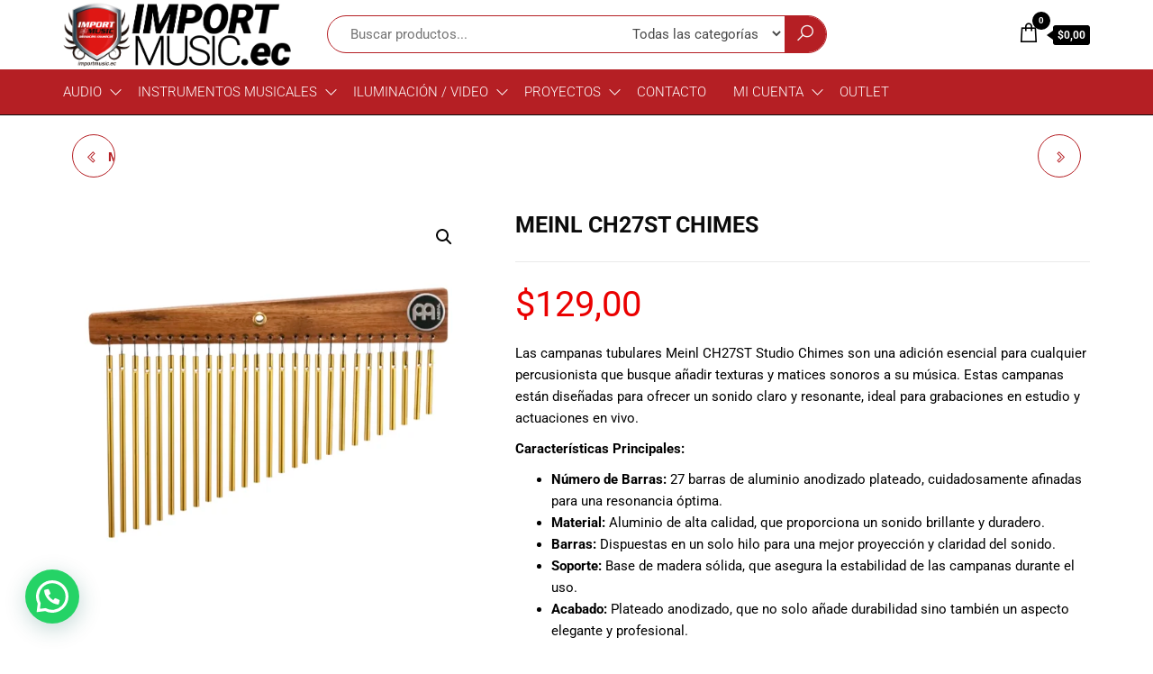

--- FILE ---
content_type: text/css
request_url: https://importmusic.ec/wp-content/plugins/envo-shop-pro/css/style.css?ver=1.9.7
body_size: 3757
content:
a, a:hover, a:focus {
    text-decoration: none;
    -webkit-transition: all .3s ease;
    -moz-transition: all .3s ease;
    -ms-transition: all .3s ease;
    -o-transition: all .3s ease;
    transition: all .3s ease;
}
.envo-shop-pro-elementor-menu #site-navigation {
    border-bottom: none;
}
.envo-shop-pro-elementor-menu #site-navigation.shrink {
    min-height: 60px;
    position: relative;
    width: auto;
    z-index: 9;
    top: auto;
}
.envo-shop-pro-elementor-menu .shrink .navbar-nav > li > a {
    padding-top: 30px;
    padding-bottom: 30px;
    max-height: 80px;
}
.archive-img-wrap {
    display: block;
    position: relative;
    clear: both;
}
@media only screen and (max-width: 991px) {
    .blog .page-area .col-md-9, .archive .page-area .col-md-9, article.col-md-9 {
        width: 100%;
    }
}
@media only screen and (max-width: 768px) {
    .header-cart-block:hover ul.site-header-cart, .product-added-to-cart .header-cart-block ul.site-header-cart {
        right: -50px!important;
    }
    .center-cart-middle {
        left: calc(50% - 170px)!important;
    }
    .product-added-to-cart-close .header-cart-block:hover ul.site-header-cart {
        display: none !important;
        opacity: 0 !important;
    }
}
.widget.woocommerce.widget_shopping_cart #header-cart-close {
    display: none;
}
/* NEXT-PREV LINKS IN SINGLE PRODUCT PAGE */
#product-nav {
    margin: 30px 0 50px;
    position: relative;
    width: 100%;
    display: inline-block;
}

.ie9 #product-nav{
    padding-bottom: 50px;
}

#product-nav span.prev-label,
#product-nav span.next-label {
    position: absolute;
    top: -12px;
}

.ie9 #product-nav span.prev-label,
.ie9 #product-nav span.next-label {
    top: 10px;
}

#product-nav span.prev-label {
    left: 60px;
}
#product-nav span.next-label {
    right: 60px;
}
#product-nav > a {
    overflow: hidden;
    width: 48px;
    height: 48px;
    -webkit-transition: width 0.4s, background-color 0.4s;
    transition: width 0.4s, background-color 0.4s;
    -webkit-transition-timing-function: cubic-bezier(0.7,0,0.3,1);
    transition-timing-function: cubic-bezier(0.7,0,0.3,1);
    position: absolute;
    display: block;
    outline: none;
    text-align: left;
    z-index: 9;
    -webkit-transform: translateY(-50%);
    transform: translateY(-50%);
    border: 1px solid;
    border-radius: 40px;
    background: #fff;
}
#product-nav > a[rel='prev'] {
    left: 10px;
}
#product-nav > a[rel='next'] {
    right: 10px;
}
#product-nav > a:hover {
    width: 240px;
}
#product-nav span.las {
    position: absolute;
    z-index: 100;
    padding: 17px 5px 15px 0;
    width: 45px;
    text-align: center;
}
#product-nav > a[rel='next'] span.las {
    right: 0;
    padding: 17px 0 15px 1px;
}
#product-nav div.prev-product,
#product-nav div.next-product{
    position: absolute;
    top: 0;    
    width: 240px;
    height: 48px;
}
#product-nav div.next-product {
    right: 0;
}
#product-nav div.prev-product h5,
#product-nav div.next-product h5 {
    position: relative;
    margin: 0;
    line-height: 48px;
    text-align: right;
    padding: 0 55px 0 25px;
    text-transform: uppercase;
}
#product-nav div.next-product h5 {
    text-align: left;
    padding: 0 25px 0 55px;
}
#product-nav div.prev-product img.attachment-shop_thumbnail,
#product-nav div.next-product img.attachment-shop_thumbnail {
    position: absolute;
    top: 0;
    height: 45px;
    width: auto;
    right: 7px;
    padding: 2px 0;
    border-radius: 30px;
}
#product-nav div.next-product img.attachment-shop_thumbnail {
    left: 7px;
}

.elementor-image .news-thumb img {
    width: auto;
}

.envo-shop-pro-elementor-categories a, .envo-shop-pro-elementor-feed-title {
    display: inline-block;
    vertical-align: middle;
} 
.envo-shop-pro-elementor-icon.elementor-align-icon-left {
    float: left;
    margin-right: 5px;
}
.envo-shop-pro-elementor-icon.elementor-align-icon-right {
    float: right;
    margin-left: 5px;
}
/* Float info product */
.woo-float-info {
    width: 100%;
    position: fixed;
    position: -webkit-sticky;
    background-color: inherit;
    -webkit-box-shadow: 0 10px 20px -12px rgba(0, 0, 0, 0.42), 0 3px 20px 0 rgba(0, 0, 0, 0.12), 0 8px 10px -5px rgba(0, 0, 0, 0.2);
    box-shadow: 0 10px 20px -12px rgba(0, 0, 0, 0.42), 0 3px 20px 0 rgba(0, 0, 0, 0.12), 0 8px 10px -5px rgba(0, 0, 0, 0.2);
    text-align: center;
    padding: 8px;
    z-index: 99;
}
.woo-float-info .news-thumb {
    max-width: 60px;
    margin-right: 15px;
    margin-bottom: 0;
    display: inline-block;
}
.woo-float-info .product_title.entry-title {
    margin: 0;
    padding: 0;
    font-size: 16px;
    line-height: 20px;
    display: inline-block;
    font-weight: 700;
    letter-spacing: -.02em;

}
.woo-float-info p.price {
    font-size: 12px;
    line-height: 14px;
    display: inline-block;
    margin: 15px;

}
.woo-float-info .close-me{
    font-size: 13px;
    position:absolute;
    cursor:pointer;
    top:0;
    right:0;
    color: #b50000;
    padding: 0px 8px 2px 8px;
}

.woo-float-info .close-me:after {
    font-family: 'Line Awesome Free';
    content: "\f00d";
    font-weight: 700;
}
.woo-float-info a.button {
    padding: 5px 12px;
    font-size: 15px;
}
.woocommerce .woo-float-info img {
    max-width: 50px;
    margin-right: 10px;
    max-height: 50px;
}
/* Center cart */
.center-cart-middle {
    width: 450px;
    max-width: 90%;
    height: auto;
    position: fixed;
    top: calc(50% - 135px);
    left: calc(50% - 225px);
    padding: 20px;
    background-color: #fff;
    border-radius: 5px;
    -webkit-box-shadow: 0px 0px 9px 0px rgba(0,0,0,0.75);
    -moz-box-shadow: 0px 0px 9px 0px rgba(0,0,0,0.75);
    box-shadow: 0px 0px 9px 0px rgba(0,0,0,0.75);
    z-index: 99999;
    animation: showup 0.7s;
}
.middle-cart {
    display: none;
    z-index: 9999;
}
#middle-cart-overlay {
    position: fixed;
    top: 0;
    left: 0;
    right: 0;
    bottom: 0;
    background-color: rgba(0, 0, 0, 0.42);
    z-index: 9999;
    animation: showup 0.7s;
}
#middle-cart-close {
    position: absolute;
    top: -8px;
    right: -8px;
    background-color: #e70000;
    color: #fff;
    border-radius: 20px;
    font-size: 14px;
    width: 26px;
    height: 26px;
    line-height: 26px;
    cursor: pointer;
}
.product-added-to-cart-middle .middle-cart {
    display: block;
}
.center-cart-middle.text-center .woocommerce-mini-cart {
    max-height: 130px;
    overflow-x: auto;
}
.archive-product-categories a {
    font-size: 90%;
    margin-left: 5px;
}
.archive-product-categories {
    margin-left: -5px;
}
/* WooCommerce second image on hover */
.envo-has-gallery {
    position: relative;
}

.envo-has-gallery .secondary-image {
    position: absolute;
    top:0;
    left:0;
    opacity:0;
    padding: 0;
    -webkit-transition: all 0.3s;
    transition: all 0.3s;
}
.woocommerce ul.products li.product:hover .secondary-image {
    opacity: 1;
}
.elementor-editor-active img.secondary-image.attachment-shop-catalog {
    display: none!important;
}
#return-to-top {
    position: fixed;
    bottom: 20px;
    right: 20px;
    background: rgb(0, 0, 0);
    background: rgba(0, 0, 0, 0.7);
    width: 50px;
    height: 50px;
    display: block;
    text-decoration: none;
    -webkit-border-radius: 35px;
    -moz-border-radius: 35px;
    border-radius: 35px;
    display: none;
    -webkit-transition: all 0.3s linear;
    -moz-transition: all 0.3s ease;
    -ms-transition: all 0.3s ease;
    -o-transition: all 0.3s ease;
    transition: all 0.3s ease;
}
#return-to-top i {
    color: #fff;
    margin: 0;
    position: relative;
    left: 16px;
    top: 10px;
    font-size: 20px;
    -webkit-transition: all 0.3s ease;
    -moz-transition: all 0.3s ease;
    -ms-transition: all 0.3s ease;
    -o-transition: all 0.3s ease;
    transition: all 0.3s ease;
}
#return-to-top:hover {
    background: rgba(0, 0, 0, 0.9);
}
#return-to-top:hover i {
    color: #fff;
    top: 15px;
}

.f-posts-shortcode {
    display: block;
    overflow: hidden;
}
.f-posts-shortcode article {
    clear: none;
    margin-bottom: 20px;
}
.page-builders .f-posts-shortcode article {
    padding-left: 15px;
    padding-right: 15px;
}
.f-posts-shortcode .col-md-6:nth-child(2n+1),
.f-posts-shortcode .col-md-4:nth-child(3n+1),
.f-posts-shortcode .col-md-3:nth-child(4n+1),
.f-posts-shortcode .col-md-2:nth-child(6n+1) {
    clear: left;
}
.countdown-item {
    text-align: center;
    max-width: 25%;
    width: 25%;
    float: left;
    line-height: 16px;
    font-size: 11px;
    margin-right: 6px;
    color: #000;
}
.countdown-item:last-child {
    margin-right: 0;
}
.countdown-item span {
    display: block;
    padding: 3px;
    border: 1px solid;
    background-color: #d9d9d9;
    font-size: 14px;
    line-height: 16px;
    border: none;
    border-radius: 3px;
    color: #000;
    position: relative;
}
.countdown-item span:after {
    content: ":";
    position: absolute;
    right: -5px;
    font-weight: 700;
}
.countdown-item:last-child span:after {
    display: none;
}
.the-countdown {
    display: flex;
    float: none;
    align-items: center;
    justify-content: space-between;
    position: relative;
    margin-bottom: 10px;
    
}
.the-countdown-notice {
    display: block;
    clear: both;
    font-size: 13px;
    line-height: 18px;
    margin-bottom: 8px;
    margin-top: 5px;
}

/* WooCommerce second image on hover */
.it-has-gallery {
    position: relative;
}

.it-has-gallery .secondary-image {
    position: absolute;
    top:0;
    left:0;
    opacity:0;
    padding: 0;
    -webkit-transition: all 0.3s;
    transition: all 0.3s;
}
.woocommerce ul.products li.product:hover .secondary-image {
    opacity: 1;
}
/* Gallery over products */
.arhive-product-gallery {
    position: absolute;
    top: 10%;
    left: 10%;
    z-index: 9;
    max-width: 50px;
}

.arhive-product-gallery-image {
    width: 45px;
    height: 45px;
    margin-bottom: 5px;
}
.woocommerce ul.products li.product .arhive-product-gallery-image img {
    padding: 3px;
    border: 1px solid rgba(0, 0, 0, 0.15);
    border-radius: 0;
    background-color: #fff;
    -webkit-box-shadow: 0px 0px 5px 0px rgba(0,0,0,0.14);
    -moz-box-shadow: 0px 0px 5px 0px rgba(0,0,0,0.14);
    box-shadow: 0px 0px 5px 0px rgba(0, 0, 0, 0.14);
    margin: 0;
}
.woocommerce ul.products li.product:hover .arhive-product-gallery-image img {
    margin: 0;
}

.the-product-share {
    border-top: 1px solid #e9e9e9;
    border-bottom: 1px solid #e9e9e9;
    padding: 0;
    text-align: center;
    clear: both;
    margin-bottom: 15px;
}
.the-product-share ul {
    display: -webkit-box;
    display: -webkit-flex;
    display: -ms-flexbox;
    display: flex;
    -webkit-align-items: center;
    -ms-flex-align: center;
    align-items: center;
    -webkit-justify-content: center;
    -ms-flex-pack: center;
    justify-content: center;
    list-style: none;
    margin: 0;
    padding: 0;
    list-style-type: none;
}
.the-product-share ul li {
    border: 0;
    border-right-width: 1px;
    border-style: solid;
    border-color: #e9e9e9;
    padding: 15px 20px; }
.the-product-share ul li:last-child {
    border-right: 0;
}
.the-product-share ul li a {
    display: block;
    border: 0;
    width: auto;
    height: auto;
    font-size: 13px;
    line-height: 1.5;
    margin: 0 !important;
    border-radius: 0;

}
.the-product-share ul li a .the-icon-wrap {
    display: -webkit-inline-flex;
    display: -ms-inline-flex;
    display: inline-flex;
    -webkit-align-items: center;
    -ms-flex-align: center;
    align-items: center;
    -webkit-justify-content: center;
    -ms-flex-pack: center;
    justify-content: center;
    background-color: #333;
    width: 40px;
    height: 40px;
    line-height: 1;
    font-size: 16px;
    border-radius: 50%;
    vertical-align: middle;
    -webkit-transition: all 0.3s ease;
    -moz-transition: all 0.3s ease;
    -ms-transition: all 0.3s ease;
    -o-transition: all 0.3s ease;
    transition: all 0.3s ease; }
.the-product-share ul li a .the-icon-wrap .the-icon {
    fill: #fff;
    width: 16px;
    height: 16px; }
.the-product-share ul li a .product-share-text {
    display: inline-block;
    vertical-align: middle;
    padding: 0 0 0 10px;
    width: calc(100% - 50px);
    color: #404040;
}
.the-product-share ul li.twitter a:hover .product-share-text {
    color: #00aced;
}
.the-product-share ul li.twitter a:hover .the-icon-wrap {
    background-color: #00aced;
}
.the-product-share ul li.facebook a:hover .product-share-text {
    color: #3b5998;
}
.the-product-share ul li.facebook a:hover .the-icon-wrap {
    background-color: #3b5998;
}
.the-product-share ul li.pinterest a:hover .product-share-text {
    color: #cb2027;
}
.the-product-share ul li.pinterest a:hover .the-icon-wrap {
    background-color: #cb2027;
}
.the-product-share ul li.email a:hover .product-share-text {
    color: #3fc387;
}
.the-product-share ul li.email a:hover .the-icon-wrap {
    background-color: #3fc387;
}

/*------------------------------------*
        Phone Portrait and Landscape
*------------------------------------*/
@media only screen and (max-width: 767px) {
    .the-product-share ul {
        -webkit-flex-wrap: wrap;
        -ms-flex-wrap: wrap;
        flex-wrap: wrap; }
    .the-product-share ul li {
        width: 50%;
        border-right-width: 0;
        padding: 20px 0; }
    .the-product-share ul li:last-child {
        border-bottom-width: 0; }
    .the-product-share ul li:nth-child(-n+2) {
        border-bottom-width: 1px; }
    .the-product-share ul li:nth-child(2n+1) {
        border-right-width: 1px; }
    .the-product-share ul li a {
        display: inline-block; }
    .rtl .the-product-share ul li {
        border-left-width: 0; }
    .rtl .the-product-share ul li:nth-child(2n+1) {
        border-left-width: 1px;
        border-right-width: 0; } 
}

/*------------------------------------*
        Small Phone
*------------------------------------*/
@media only screen and (max-width: 320px) {
    .the-product-share ul li {
        width: 100%;
        border-top-width: 1px; }
    .the-product-share ul li:first-child {
        border-top-width: 0; }
    .the-product-share ul li:nth-child(-n+2) {
        border-bottom-width: 0; }
    .the-product-share ul li:nth-child(2n+1) {
        border-right-width: 0; }
    .rtl .the-product-share ul li:nth-child(2n+1) {
        border-left-width: 0;
        border-right-width: 0; } 
}

.fancybox-container {
    z-index: 999939;
}

.show-canvas-filter #site-canvas {
    visibility: visible;
    -moz-opacity: 1;
    -webkit-opacity: 1;
    opacity: 1;
    -webkit-transform: translateX(300px);
    transform: translateX(300px);
    -webkit-box-shadow: 300px 0 0 1900px rgba(0,0,0,.2), 0 0 20px rgba(0,0,0,.2);
    box-shadow: 300px 0 0 1900px rgba(0,0,0,.2), 0 0 20px rgba(0,0,0,.2);
    -webkit-transform: translate3d(300px, 0, 0);
    transform: translate3d(300px, 0, 0);
}
#site-canvas {
    width: 300px;
    position: fixed;
    top: 0;
    left: 0;
    height: 100%;
    z-index: 999;
    left: -300px;
    background: #fff;
    padding: 25px;
    -webkit-transform: translateX(0);
    transform: translateX(0);
    -webkit-transform: translate3d(0, 0, 0);
    transform: translate3d(0, 0, 0);
    -webkit-transition: 300ms ease all;
    transition: 300ms ease all;
    visibility: hidden;
    -moz-opacity: 0;
    -webkit-opacity: 0;
    opacity: 0;
    -webkit-backface-visibility: hidden;
    backface-visibility: hidden;
    z-index: 999999;
    overflow-y: auto;
}
a.canvas-toggle-nav.bars {
    float: right;
    height: 34px;
    font-size: 14px;
    font-weight: 600;
    line-height: 34px;
    padding: 0 14px;
    border: 1px solid #aaaaaa;
    margin: 0 0 0 20px;
    text-align: center;
}
a.canvas-toggle-nav i.las.la-times {
    float: right;
    display: block;
    clear: both;
    font-size: 22px;
    line-height: 22px;
}
.canvas-toggle-nav i.las.la-bars {
    margin-right: 5px;
}
aside#off-canvas-sidebar-filter {
    display: block;
    float: left;
    width: 100%;
}

.woocommerce-perpage {
    float: right;
    height: 34px;
    font-size: 14px;
    font-weight: 400;
    line-height: 34px;
    padding: 0 14px;
    text-transform: uppercase;
}
.woocommerce-perpage a {
    margin: 0 4px;
    opacity: 0.8;
}
.woocommerce-perpage span:last-child {
    display: none;
}

.woo-infinite-loading nav.woocommerce-pagination {
    display: none;
}
.infinite-scroll-error.infinite-scroll-last {
    display: none;
}
.page-load-status {
    clear: both;
    text-align: center;
    margin: 20px 0;
    display: none;
}

/*------------------------------------------------------------------
Search
-------------------------------------------------------------------*/
form.the-searchform button {
    display: block;
    position: absolute;
    top: 50%;
    right: 0;
    min-width: 40px;
    height: 60%;
    height: 100%;
    font-size: 12px;
    font-weight: 600;
    background-color: transparent !important;
    margin: 0;
    padding: 0;
    border: 0;
    text-align: center;
    line-height: 1;
    -webkit-transform: translateY(-50%);
    -moz-transform: translateY(-50%);
    -ms-transform: translateY(-50%);
    -o-transform: translateY(-50%);
    transform: translateY(-50%);
}
.the-search-wrap {
    position: relative; }
.the-search-wrap .search-submit {
    color: #333;
        font-size: 12px;}
.the-search-wrap .search-submit:focus, .the-search-wrap .search-submit:hover {
    color: #333; }
.the-search-wrap input {
    height: 42px;
}
.the-search-wrap .the-ajax-loading {
    display: none;
    background: transparent url("../images/loading.gif") no-repeat center center;
    background-size: 100%;
    position: absolute;
    top: 50%;
    right: 60px;
    margin-top: -13px;
    width: 56px;
    height: 26px; }
.the-search-wrap .the-search-results {
    display: none;
    position: absolute;
    top: 100%;
    left: 0;
    width: 100%;
    background-color: #fff;
    -webkit-box-shadow: 0 2px 6px rgba(0, 0, 0, 0.1);
    -moz-box-shadow: 0 2px 6px rgba(0, 0, 0, 0.1);
    box-shadow: 0 2px 6px rgba(0, 0, 0, 0.1);
    z-index: 999;
    overflow: hidden; }
.the-search-wrap .the-search-results ul {
    list-style: none;
    padding: 0;
    margin: 0; }
.the-search-wrap ul li {
    margin: 0 !important;
    padding: 0 !important;
    border: none;
}
.the-search-wrap .the-search-results ul li a.search-result-link {
    display: -webkit-flex;
    display: -ms-flexbox;
    display: flex;
    -webkit-align-items: center;
    -ms-flex-align: center;
    align-items: center; }
.the-search-wrap .the-search-results ul li a {
    position: relative;
    font-size: 14px;
    line-height: 1;
    padding: 10px 34px 10px 13px;
    border-bottom: 1px solid #eaeaea;
    letter-spacing: 0.6px; }
.the-search-wrap .the-search-results ul li a img {
    float: left;
    max-width: 30px;
    margin-right: 10px; }
.the-search-wrap .the-search-results ul li a .result-title {
    display: block;
    line-height: 1.3;
    white-space: nowrap;
    overflow: hidden;
    text-overflow: ellipsis; }
.the-search-wrap .the-search-results ul li a i.icon {
    position: absolute;
    top: 50%;
    right: 13px;
    margin-top: -6px;
    font-size: 12px;
    color: #aaa;
    -webkit-transition: all 0.3s ease;
    -moz-transition: all 0.3s ease;
    -ms-transition: all 0.3s ease;
    -o-transition: all 0.3s ease;
    transition: all 0.3s ease; }
.the-search-wrap .the-search-results ul li a:hover i.icon {
    color: #666; }
.the-search-wrap .the-search-results ul li a.all-results {
    display: block;
    font-size: 12px;
    font-weight: 600;
    letter-spacing: 0.6px;
    text-align: center; }
.the-search-wrap .the-search-results ul li a.all-results span {
    display: inline-block;
    padding-bottom: 3px;
    border-bottom: 1px solid; }
.the-search-wrap .the-search-results ul li a.all-results span i {
    padding-left: 5px; }
.the-search-wrap .the-search-results ul li a.search-result-link:hover {
    background-color: #f8f8f8;
    color: #555; }
.the-search-wrap .the-search-results ul li:last-child a {
    border-bottom: 0; }
.the-search-wrap .the-no-search-results {
    position: relative;
    font-size: 14px;
    line-height: 1;
    padding: 18px 18px; }
.the-search-wrap .the-no-search-results h6 {
    margin: 0 0 10px; }
.the-search-wrap .the-no-search-results p {
    margin: 0; }

form.the-searchform {
    width: 100%;
    height: auto; }
form.the-searchform,
form.the-searchform input.field {
    min-height: 40px; }
form.the-searchform input.field:focus {
    -webkit-box-shadow: 0 0 8px 1px rgba(0, 0, 0, 0.1);
    -moz-box-shadow: 0 0 8px 1px rgba(0, 0, 0, 0.1);
    box-shadow: 0 0 8px 1px rgba(0, 0, 0, 0.1); }

/* RTL */
body.rtl .the-search-wrap .the-ajax-loading {
    left: 60px;
    right: auto; }

body.rtl .the-search-wrap .the-search-results {
    right: 0;
    left: auto; }

body.rtl .the-search-wrap .the-search-results ul li a {
    padding-left: 34px;
    padding-right: 13px; }
body.rtl .the-search-wrap .the-search-results ul li a .result-thumb {
    margin-left: 10px;
    margin-right: 0; }
body.rtl .the-search-wrap .the-search-results ul li a i.icon {
    left: 13px;
    right: auto; }
body.rtl .the-search-wrap .the-search-results ul li a.all-results span i {
    padding-right: 5px;
    padding-left: 0; }

body.rtl .the-search-wrap form.the-searchform button {
    left: 0;
    right: auto; }

--- FILE ---
content_type: text/css
request_url: https://importmusic.ec/wp-content/plugins/woo-badge-designer-lite/css/wobd-frontend.css?ver=1.1.3
body_size: 1145
content:
/*
To change this license header, choose License Headers in Project Properties.
To change this template file, choose Tools | Templates
and open the template in the editor.
*/
/*
    Created on : Oct 10, 2018, 3:04:13 PM
    Author     : User
*/
/*Default  styles*/
.wobd-text{
    display: block;
    line-height: 1;
    text-align: center;
    font-family: 'Lato', sans-serif;
    display: block;
    line-height: 1;
    text-align: center;
}
.wobd-icon{
    text-align: center;
}
.wobd-icon.wobd-text svg{
    margin-right: 8px;
}
.wobd-icon.wobd-text i{
    margin-right: 8px;
    display: inline-block;
    vertical-align: middle;
}
.wobd-badges-wrapper{
    display: block;
    position: relative;
    white-space: normal;
}
.wobd-time{
    white-space: normal;
    font-family: 'Lato', sans-serif !important;
}
.wobd-badges{
    z-index: 9;
    white-space: normal;
    -webkit-box-sizing: border-box;
    -moz-box-sizing: border-box;
    box-sizing: border-box;
}
/*Position*/
.wobd-badges.wobd-position-right_center{
    position: absolute;
    top: 50%;
    -webkit-transform: translateY(-50%) translateZ(0);
    -moz-transform: translateY(-50%) translateZ(0);
    -ms-transform: translateY(-50%) translateZ(0);
    -o-transform: translateY(-50%) translateZ(0);
    transform: translateY(-50%) translateZ(0);
    right: 0;
}
.wobd-badges.wobd-position-right_top{
    position: absolute;
    top: 0;
    right: 0;
}
.wobd-badges.wobd-position-right_bottom{
    position: absolute;
    bottom: 0;
    right: 0;
}
.wobd-badges.wobd-position-left_center{
    position: absolute;
    top: 50%;
    -webkit-transform: translateY(-50%) translateZ(0);
    -moz-transform: translateY(-50%) translateZ(0);
    -ms-transform: translateY(-50%) translateZ(0);
    -o-transform: translateY(-50%) translateZ(0);
    transform: translateY(-50%) translateZ(0);
    left: 0;
}
.wobd-badges.wobd-position-left_top{
    position: absolute;
    top: 0;
    left: 0;
}
.wobd-badges.wobd-position-left_bottom{
    position: absolute;
    bottom: 0;
    left: 0;
}

/*Template 1*/
/*Position Adjustments*/
.wobd-text-template-1.wobd-position-left_top{
    margin-top: 15px;
    margin-left: 0;
}
.wobd-text-template-1.wobd-position-right_top {
    margin-top: 10px;
    margin-right: 0;
    margin-left: 15px;
    margin-right: 10px;
    padding: 10px;
}
.wobd-text-template-1.wobd-position-left_bottom{
    margin-bottom: 15px;
    margin-left: 0;
}
.wobd-text-template-1.wobd-position-right_bottom{
    margin-bottom: 15px;
    margin-right: 0;
}
.wobd-text-template-1.wobd-position-left_center{
    margin-top: 0;
    margin-left: 0;
}
.wobd-text-template-1.wobd-position-right_center{
    margin-top: 0;
    margin-right: 0;
}
/*Template Styles*/
.wobd-text-template-1{
    background: #9DBE19;
    color: #FFF;
    font-size: 14px;
    font-family: 'Lato', sans-serif;
    padding: 7px 15px;
}


/*Template 2*/
/*Position Adjustments*/
.wobd-text-template-2.wobd-position-left_top{
    margin-top: 20px;
    margin-left: -12px;
}
.wobd-text-template-2.wobd-position-right_top{
    margin-top: 20px;
    margin-right: -12px;
}
.wobd-text-template-2.wobd-position-left_bottom{
    margin-bottom: 20px;
    margin-left: -12px;
}
.wobd-text-template-2.wobd-position-right_bottom{
    margin-bottom: 20px;
    margin-right: -12px;
}
.wobd-text-template-2.wobd-position-left_center{
    margin-top: 0;
    margin-left: -12px;
}
.wobd-text-template-2.wobd-position-right_center{
    margin-top: 0;
    margin-right: -12px;
}
/*Template Styles*/
.wobd-text-template-2{
    background: #e91d64;
    color: #FFF;
    font-size: 14px;
    font-family: 'Lato', sans-serif;
    padding: 7px 15px;
    position: relative;
}
.wobd-text-template-2:after{
    position: absolute;
    content: "";
    bottom: 100%;
    width: 0;
    height: 0;
    border-style: solid;
}
.wobd-text-template-2.wobd-position-left_center:after,
.wobd-text-template-2.wobd-position-left_top:after,
.wobd-text-template-2.wobd-position-left_bottom:after{
    left: 0;
    border-width: 0 0 6px 12px;
    border-color: transparent transparent #93173f transparent;
}
.wobd-text-template-2.wobd-position-right_center:after,
.wobd-text-template-2.wobd-position-right_top:after,
.wobd-text-template-2.wobd-position-right_bottom:after{
    right: 0;
    border-width: 6px 0 0 12px;
    border-color: transparent transparent transparent #93173f;
}



/*Template 3*/
/*Position Adjustments*/
.wobd-text-template-3.wobd-position-left_top{
    margin-top: 15px;
    margin-left: 20px;
}
.wobd-text-template-3.wobd-position-right_top{
    margin-top: 15px;
    margin-right: 20px;
}
.wobd-text-template-3.wobd-position-left_bottom{
    margin-bottom: 15px;
    margin-left: 20px;
}
.wobd-text-template-3.wobd-position-right_bottom{
    margin-bottom: 15px;
    margin-right: 20px;
}
.wobd-text-template-3.wobd-position-left_center{
    margin-top: 0;
    margin-left: 20px;
}
.wobd-text-template-3.wobd-position-right_center{
    margin-top: 0;
    margin-right: 20px;
}
/*Template Styles*/
.wobd-text-template-3{
    background: #ff002c;
    color: #FFF;
    font-size: 13px;
    font-family: 'Lato', sans-serif;
    padding: 6px 12px;
    -webkit-border-radius: 4px;
    border-radius: 4px;
    position: relative;
}



/*Template 4*/
/*Position Adjustments*/
.wobd-text-template-4.wobd-position-left_top{
    margin-top: 15px;
    margin-left: 10px;
}
.wobd-text-template-4.wobd-position-right_top{
    margin-top: 15px;
    margin-right: 10px;
}
.wobd-text-template-4.wobd-position-left_bottom{
    margin-bottom: 15px;
    margin-left: 10px;
}
.wobd-text-template-4.wobd-position-right_bottom{
    margin-bottom: 15px;
    margin-right: 10px;
}
.wobd-text-template-4.wobd-position-left_center{
    margin-top: 0;
    margin-left: 10px;
}
.wobd-text-template-4.wobd-position-right_center{
    margin-top: 0;
    margin-right: 10px;
}
/*Template Styles*/
.wobd-text-template-4{
    background: #f43d3f;
    color: #FFF;
    font-size: 12px;
    font-family: 'Lato', sans-serif;
    padding: 7px 15px;
    -webkit-border-radius: 15px;
    border-radius: 15px;
    position: relative;
}




/*Template 5*/
/*Position Adjustments*/
.wobd-text-template-5.wobd-position-left_top{
    margin-top: 12px;
    margin-left: 8px;
}
.wobd-text-template-5.wobd-position-right_top{
    margin-top: 12px;
    margin-right: 8px;
}
.wobd-text-template-5.wobd-position-left_bottom{
    margin-bottom: 12px;
    margin-left: 5px;
}
.wobd-text-template-5.wobd-position-right_bottom{
    margin-bottom: 12px;
    margin-right: 8px;
}
.wobd-text-template-5.wobd-position-left_center{
    margin-top: 0;
    margin-left: 8px;
}
.wobd-text-template-5.wobd-position-right_center{
    margin-top: 0;
    margin-right: 8px;
}
/*Template Styles*/
.wobd-text-template-5{
    background: #ff9d1e;
    color: #FFF;
    font-size: 12px;
    font-family: 'Lato', sans-serif;
    padding: 10px 11px;
    -webkit-border-radius: 0;
    border-radius: 0;
    position: relative;
}
.wobd-text-template-5 .wobd-text{
    line-height: 1.15;
}

/*Image Background Templates*/
/*General Styles*/
.wobd-image-bg-wrap .wobd-first-text,
.wobd-image-bg-wrap .wobd-second-text{
    display: block;
    width: 100%;
    text-align: center;
    line-height: 1.25;
}



/*Template 1*/
.wobd-image-bg-wrap.wobd-image-1,
.wobd-image-bg-wrap.wobd-image-2,
.wobd-image-bg-wrap.wobd-image-3,
.wobd-image-bg-wrap.wobd-image-4,
.wobd-image-bg-wrap.wobd-image-5
{
    margin: 10px;
}
.wobd-image-bg-wrap.wobd-image-1 .wobd-text,
.wobd-image-bg-wrap.wobd-image-2 .wobd-text,
.wobd-image-bg-wrap.wobd-image-3 .wobd-text,
.wobd-image-bg-wrap.wobd-image-4 .wobd-text,
.wobd-image-bg-wrap.wobd-image-5 .wobd-text{
    width: 90px;
    height: 90px;
    position: relative;
}

.wobd-image-bg-wrap.wobd-image-1 .wobd-image-ribbon,
.wobd-image-bg-wrap.wobd-image-2 .wobd-image-ribbon,
.wobd-image-bg-wrap.wobd-image-3 .wobd-image-ribbon,
.wobd-image-bg-wrap.wobd-image-4 .wobd-image-ribbon,
.wobd-image-bg-wrap.wobd-image-5 .wobd-image-ribbon{
    width: 90px;
    height: 90px;
}

.wobd-inner-text-container{
    -webkit-box-sizing: border-box;
    -moz-box-sizing: border-box;
    box-sizing: border-box;
}
.wobd-image-bg-wrap.wobd-image-1 .wobd-inner-text-container,
.wobd-image-bg-wrap.wobd-image-2 .wobd-inner-text-container,
.wobd-image-bg-wrap.wobd-image-3 .wobd-inner-text-container,
.wobd-image-bg-wrap.wobd-image-4 .wobd-inner-text-container,
.wobd-image-bg-wrap.wobd-image-5 .wobd-inner-text-container{
    position: absolute;
    top: 0;
    left: 0;
    height: 90px;
    width: 90px;
    padding: 0 10px;
    text-align: center;
    display: -webkit-box;
    display: -moz-box;
    display: -ms-flexbox;
    display: -webkit-flex;
    display: flex;
    -ms-flex-align: center;
    -webkit-align-items: center;
    -webkit-box-align: center;
    align-items: center;
    -webkit-justify-content: center;
    justify-content: center;
    -webkit-flex-flow: column;
    -ms-flex-flow: column;
    flex-flow: column;
    color: #FFF;
    font-size: 14px;
    font-family: 'Lato', sans-serif;
}

.woocommerce .single-product .woocommerce-product-gallery .wobd-attachment-gallery.wobd-badges.wobd-position-left_center,
.woocommerce .single-product .woocommerce-product-gallery .wobd-attachment-gallery.wobd-badges.wobd-position-right_center{
    margin-top: -70px;
}
.woocommerce .single-product .woocommerce-product-gallery .wobd-attachment-gallery.wobd-badges.wobd-position-left_bottom,
.woocommerce .single-product .woocommerce-product-gallery .wobd-attachment-gallery.wobd-badges.wobd-position-right_bottom{
    bottom: 140px;
}
.woocommerce .single-product .woocommerce-product-gallery .wobd-attachment-gallery.wobd-timer-position-bottom{
    bottom: 140px;
}
.woocommerce .single-product .woocommerce-product-gallery .wobd-badges{
    z-index: 9;
}





